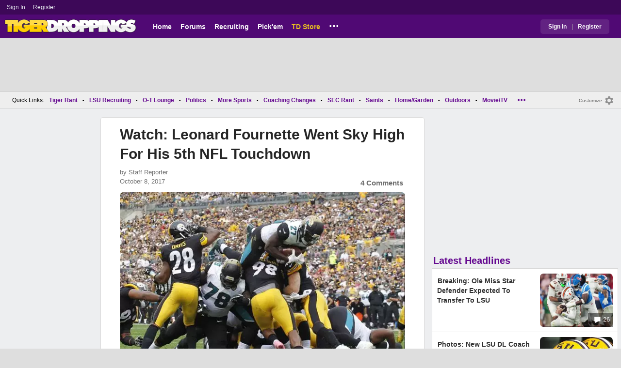

--- FILE ---
content_type: text/html; charset=utf-8
request_url: https://www.tigerdroppings.com/lsu-football/watch-leonard-fournette-went-sky-high-for-his-5th-nfl-touchdown/72726612/
body_size: 10302
content:


<!DOCTYPE HTML>
<html lang="en">
<head><link rel="preconnect" href="https://securepubads.g.doubleclick.net" crossorigin="anonymous" /><link rel="preconnect" href="https://d3bcyefs5op5bm.cloudfront.net" crossorigin="anonymous" /><link rel="dns-prefetch" href="https://tpc.googlesyndication.com" /><link rel="dns-prefetch" href="https://www.googletagmanager.com" /><link rel="dns-prefetch" href="https://www.google-analytics.com" /><meta http-equiv="content-type" content="text/html; charset=UTF-8" /><meta http-equiv="Content-Security-Policy" content="upgrade-insecure-requests" /><meta  content="width=device-width" name="viewport"> 
<script src="https://tagan.adlightning.com/fandroppings/op.js"></script>

    <script async src="https://securepubads.g.doubleclick.net/tag/js/gpt.js"></script>
   <script>(function(){function isUiLink(a){var h=a.getAttribute('href');if(!h||h==='#'||h.charAt(0)==='#')return true;if(h.toLowerCase().indexOf('javascript:')===0)return true;if(a.getAttribute('role')==='button')return true;return false;}['click','pointerdown','touchstart'].forEach(function(ev){document.addEventListener(ev,function(e){var a=e.target.closest&&e.target.closest('a');if(!a)return;if(isUiLink(a))return;// If user clicked a real link, allow itif(e.isTrusted===true)return;// Block synthetic / hijacked navigationconsole.warn('[BLOCKED REDIRECT]',a.href);e.preventDefault();e.stopImmediatePropagation();},true);});})();</script><script>let viewportWidth_td = window.innerWidth ?? 0;var SizeConfigSkyBox,SizeConfigSkyBoxFlex, SizeConfigLeader,SizeConfigMobLeader, SizeConfigSky, SizeConfigBox,SizeConfigMobBox,SizeConfigMobBoxFlex;var signalQS ='[base64]';window.googletag = window.googletag || { cmd: [] };var mappingLeaderboard, mappingSkyscraper, mappingSkyscraperBox, mappingSkyscraperBoxFlex, mappingBox, mappingBox_flex,mappingMobBox_flex, mappingMobBox, mappingDTBox, mappingDTBox_flex,mappingMobLeader,mappingSponsorship;var REFRESH_KEY = 'tdrefresh';var REFRESH_VALUE = 'true';var REFRESH_VALUE1 = '1';googletag.cmd.push(function () {mappingLeaderboard = googletag.sizeMapping().addSize([728, 90], [[1,1],[728, 90], [970, 66], [970, 90]]).addSize([0, 0], [[1,1],[320, 50]]).build();mappingSkyscraperBox = googletag.sizeMapping().addSize([1020, 200], [[1,1],[300, 250], [336, 280]]).addSize([728, 200], [[1,1],[160, 600], [120, 600], [125, 125], [120,240],[120,60]]).addSize([0, 0], []).build();mappingSkyscraperBoxFlex = googletag.sizeMapping().addSize([1020, 200], [[1,1],[300, 250], [336, 280],[300, 600]]).addSize([728, 200], [[1,1],[160, 600], [120, 600], [125, 125], [120,240],[120,60]]).addSize([0, 0], []).build();mappingSponsorship = googletag.sizeMapping().addSize([728, 160], [[1,1],[160,133]]).addSize([0, 0], []).build();mappingSkyscraper = googletag.sizeMapping().addSize([728, 200], [[1,1],[160, 600], [120, 600], [125, 125], [120,240],[120,60]]).addSize([0, 0], []).build();mappingBox = googletag.sizeMapping().addSize([336, 480], [[1,1],[300, 250], [336, 280]]).addSize([0, 0], [[1,1],[300, 250]]).build();mappingBox_flex = googletag.sizeMapping().addSize([336, 480], [[1,1],[300, 250], [336, 280],[300, 600]]).addSize([0, 0], [[1,1],[300, 250]]).build();mappingMobBox = googletag.sizeMapping().addSize([728, 90], []).addSize([336, 300], [[1,1],[300, 250], [336, 280]]).addSize([0, 0], [[1,1],[300, 250]]).build();mappingMobBox_flex = googletag.sizeMapping().addSize([728, 90], []).addSize([336, 300], [[1,1],[300, 250], [336, 280],[300, 600]]).addSize([0, 0], [[1,1],[300, 250]]).build();mappingDTBox = googletag.sizeMapping().addSize([1020, 90], [[1,1],[300, 250], [336, 280]]).addSize([0, 0], []).build();mappingDTBox_flex = googletag.sizeMapping().addSize([1020, 90], [[1,1],[300, 250], [336, 280],[300, 600]]).addSize([0, 0], []).build();mappingMobLeader = googletag.sizeMapping().addSize([728, 90], []).addSize([0, 0], [[1,1],[320, 50]]).build();googletag.defineSlot('/1018099/tigerdroppings_leaderboard', [[1,1],[320, 50], [970, 90], [728, 90], [970, 66]], 'div-gpt-ad-1673293527215-0').defineSizeMapping(mappingLeaderboard).setTargeting(REFRESH_KEY, REFRESH_VALUE).addService(googletag.pubads());googletag.defineSlot('/1018099/tigerdroppings_right_rail_1', [[1,1],[336, 280], [300, 250]], 'div-gpt-ad-1673293568097-0').defineSizeMapping(mappingBox).setTargeting(REFRESH_KEY, REFRESH_VALUE).addService(googletag.pubads());googletag.defineSlot('/1018099/tigerdroppings_right_rail_2', [[1,1],[300, 250], [336, 280],[300, 600]], 'div-gpt-ad-1673293610021-0').defineSizeMapping(mappingBox_flex).setTargeting(REFRESH_KEY, REFRESH_VALUE).addService(googletag.pubads());if (viewportWidth_td > 728 || viewportWidth_td  === 0) {googletag.defineSlot('/1018099/tigerdroppings_skyscraper_left',  [[1,1],[160, 600],[120, 600], [125, 125], [120,240],[120,60]], 'div-gpt-ad-1673293652149-0').defineSizeMapping(mappingSkyscraper).setTargeting(REFRESH_KEY, REFRESH_VALUE).addService(googletag.pubads());}if (viewportWidth_td < 728 || viewportWidth_td  === 0) {googletag.defineSlot('/1018099/tigerdroppings_footer_adhesion',  [[1,1],[320, 50]], 'div-gpt-ad-1673293471411-0').defineSizeMapping(mappingMobLeader).setTargeting(REFRESH_KEY, REFRESH_VALUE).addService(googletag.pubads());}googletag.defineSlot('/1018099/tigerdroppings_incontent_1', [[1,1],[336, 280], [300, 250],[300, 600]], 'div-gpt-ad-1673293884012-0').defineSizeMapping(mappingBox_flex).setTargeting(REFRESH_KEY, REFRESH_VALUE).addService(googletag.pubads());googletag.defineSlot('/1018099/tigerdroppings_incontent_2', [[1,1],[336, 280], [300, 250],[300, 600]], 'div-gpt-ad-1673293912711-0').defineSizeMapping(mappingBox_flex).setTargeting(REFRESH_KEY, REFRESH_VALUE).addService(googletag.pubads());googletag.pubads().setTargeting('page', ['Blog']);googletag.pubads().setTargeting('user_type', ['unreg']);googletag.pubads().setTargeting('alt_floor', ['no']);googletag.pubads().disableInitialLoad();googletag.pubads().enableSingleRequest();googletag.enableServices();});SizeConfigSkyBox = [ {minViewPort: [728, 0], sizes: [[160,600]]} ];SizeConfigSkyBoxFlex = [ {minViewPort: [728, 0], sizes: [[160,600]]} ];SizeConfigLeader = [{ minViewPort: [1020, 0], sizes: [[970, 90], [728, 90], [970, 66]] },{ minViewPort: [728, 0], sizes: [[728, 90]] },{ minViewPort: [0, 0], sizes: [[320,50]] }];SizeConfigSky = [{ minViewPort: [728, 0], sizes: [[160,600]] }];SizeConfigBox = [{ minViewPort: [0, 0], sizes: [[336, 280], [300, 250]] }];SizeConfigMobBox = [{ minViewPort: [728, 0], sizes: [] },{ minViewPort: [0, 0], sizes: [[336, 280], [300, 250]]} ];SizeConfigMobBoxFlex = [{ minViewPort: [728, 0], sizes: [] },{ minViewPort: [0, 0], sizes: [[336, 280], [300, 250], [300,600]]}];SizeConfigBoxFlex = [{ minViewPort: [0, 0], sizes: [[336, 280], [300, 250], [300,600]] }];SizeConfigMobLeader = [{ minViewPort: [728, 0], sizes: [] },{ minViewPort: [0, 0], sizes: [[320,50]] }];pbjs = window.pbjs || {}; pbjs.que = pbjs.que || [];pbjs.que.push(function(){pbjs.setConfig({s2sConfig: {accountId: 'tigerdroppings',bidders: ['appnexus', 'amx', 'pubmatic', 'sovrn', 'rubicon', 'rise', 'medianet', 'ogury', 'sharethrough', 'smartadserver', 'adyoulike'],timeout: 1300,enabled: true,adapter: 'prebidServer',allowUnknownBidderCodes: true,endpoint: 'https://a.bids.ws/openrtb2/auction',syncEndpoint: 'https://a.bids.ws/cookie_sync',coopSync: false}});console.log('block');pbjs.mergeConfig({ortb2:{badv:['clae.com','cosmiccuts.com','graceallure.com','mcafee.com','meear.com','modularclosets.com','pepsico.com','ragu.com','ufc.com']}});});</script>
    <script async="" type="text/javascript" src="https://www.tigerdroppings.com/share/sites/LSU/gam/hdr/blog_v395.js"></script>
<script async="" src="https://www.tigerdroppings.com/share/scripts/blog/blog_v29.js" type="text/javascript"></script>

<style>:root{ --main-color1:#500974;--main-color2:#3D0858;--alt-color1:#ebc21f;--alt-color2:#500974;--font-color1:#660b91;--font-color2:#660b91;--main-color3:#622282;}</style>
<link href="https://www.tigerdroppings.com/share/sites/LSU/css/templ_classic_em_v53.css" type="text/css" rel="Stylesheet" media="all" /><link href="https://www.tigerdroppings.com/share/sites/LSU/css/home_classic_em_v7.css" type="text/css" rel="Stylesheet" media="all" /><link href="https://www.tigerdroppings.com/share/sites/LSU/css/blogs/blogs_classic_em_v11.css" type="text/css" rel="Stylesheet" media="all" /><meta property="fb:admins" content="100011185775363" /><meta name="msvalidate.01" content="7988394493D2BB234D46C98444BCC331" />


<!-- Google tag (gtag.js) -->
<script async src="https://www.googletagmanager.com/gtag/js?id=G-T4L8V491W9"></script>
<script>
  window.dataLayer = window.dataLayer || [];
  function gtag(){dataLayer.push(arguments);}
  gtag('js', new Date());


 
gtag('config', 'G-T4L8V491W9', {
    transport_type: 'beacon'
  });

gtag('event', 'ArticleHitCount', {'author': '105535'});



</script>






<link rel="canonical" href="https://www.tigerdroppings.com/lsu-football/watch-leonard-fournette-went-sky-high-for-his-5th-nfl-touchdown/72726612/" /><title>
	Watch: Leonard Fournette Went Sky High For His 5th NFL Touchdown
</title><meta name="publish-date" content="2017-10-08" /><meta property="og:title" content="Watch: Leonard Fournette Went Sky High For His 5th NFL Touchdown" /><meta property="og:url" content="https://www.tigerdroppings.com/lsu-football/watch-leonard-fournette-went-sky-high-for-his-5th-nfl-touchdown/72726612/" /><meta property="og:type" content="article" /><meta property="og:description" content="Former LSU running back Leonard Fournette continues to impress in his rookie season with the Jacksonville Jaguars.  On Sunday, Fournette went leaping over Pit" /><link href="https://images.tigerdroppings.com/images/art/leonard-fournette-7335_rs1.jpg" rel="image_src" /><meta property="og:image" content="https://images.tigerdroppings.com/images/art/leonard-fournette-7335_rs1.jpg" /><meta name="description" content="Former LSU running back Leonard Fournette continues to impress in his rookie season with the Jacksonville Jaguars.  On Sunday, Fournette went leaping over Pit" /><meta name="keywords" content="Leonard Fournette, Watch: Leonard Fournette Went Sky High For His 5th NFL Touchdown" /></head>
  
<body >


     

 <script type="text/javascript">
window.onclick = checkSort;
function checkSort(e) {
    var target = (e && e.target); 
    var obj = document.getElementById('ContentL1');
    var obj2 = document.getElementById('myf');
    var obj3 = document.getElementById('myfdd');
if (checkParentSort(target)) {
    if (obj.style.visibility == 'visible'){
        obj.style.display = 'none'; 
	target.id == obj2.id || target.id == obj3.id ? obj.style.visibility == 'visible' ? obj.style.display = 'block' : obj.style.display = 'none' : obj.style.visibility = 'hidden';
	}}}
function checkParentSort(t) {
    while (t.parentNode) {
        if (t == document.getElementById('ContentL1')) {
            return false
        }
        t = t.parentNode
    }
    return true
} 
</script>




<span class="anchortop" id="top"></span>
<div class="Main" id="main">

<div class="siteNav">
<div  id="mylinks-init" class="mylinks"><a class="nomob" href="/users/login.aspx">Sign&nbsp;In</a><a class="nomob" href="/users/new/">Register&nbsp;</a></div><div id="link2-init" class="sNavR"></div>
</div>

<div id="topnav" class="divHLogoFull">
<div class="menu-nav" id="mfLink"><a id="openmobm" onclick="mobmenu(this);" class="open-menu"><img alt="menu" src="https://www.tigerdroppings.com/images/buttons/ham_menu.svg" width="21" height="17" class="menu"></a><a id="closemobm" onclick="closemobmenu();" class="menu"><img alt="menu" src="https://www.tigerdroppings.com/images/buttons/close_menu.svg" width="21" height="17" class="menu"></a></div>

<div class="logoImg">
<a href="/"><img src="https://www.tigerdroppings.com/share/sites/LSU/images/logo/TD_logo.png" alt="LSU Football" height="30" width="188" class="logo"/></a>
</div>

<div class="nav3 nomob"><ul id="ddmenuMem1"><li><a  href="/">Home</a></li><li><a  href="/rant/forums.aspx">Forums</a></li><li><a  href="/recruiting/2026-lsu-football-recruiting-tracker/">Recruiting</a></li><li><a  href="/pickem/home.aspx">Pick'em</a></li><li><a class="store"  href="https://store.tigerdroppings.com/">TD Store</a></li><li class="ddmore"><a class="ddmore"  aria-haspopup="true" href="javascript:void(0)">...</a><div class="dd_1Col"><div class="MenuL"><div><a href="/lsu-football-schedule/">LSU Football Schedule</a></div><div><a href="/links/links.aspx">Links Page</a></div><div><a href="/users/Userlist.aspx">Member List</a></div><div><a href="/rant/help/">Help Forum</a></div><div><a href="/site-matters/posting-guidelines/13705482/">Guidelines/FAQ</a></div></div></div></li></ul></div>

<div id="mfLink1a" class="fmlink"><a class="open-menuf" id="openmobmf"  href="JavaScript:void(0)" onclick="loadforummenu(this)"><span class="fmlink">Forums</span><img alt="menu" src="https://www.tigerdroppings.com/images/buttons/ham_menu.svg" width="19" height="17"</a><a id="closemobmf" onclick="closemobforummenu();" class="menu"><span class="fmlink">Forums</span><img alt="menu" src="https://www.tigerdroppings.com/images/buttons/close_menu.svg" width="19" height="17" class="menuf"></a></div>
<div class="SignIn"><div><a href="/users/login.aspx">Sign In</a></div><div class="dddiv">|</div><div><a href="/users/new/">Register</a></div></div>
</div>

<div id="topl" class="divHLeaderFull">
<!-- /1018099/tigerdroppings_leaderboard --><div id='div-gpt-ad-1673293527215-0' class="leaderfull"><script>googletag.cmd.push(function() { googletag.display('div-gpt-ad-1673293527215-0'); });</script></div>
</div>

<div class="main-nav" id="main-nav"><a href="/users/login.aspx">Sign In</a><a href="/users/New/">Register</a><a href="/rant/forums.aspx">Forums</a><a href="/rant/a/trending/">Trending Topics</a><a href="/recruiting/2026-lsu-football-recruiting-tracker/">Recruiting</a><a href="/pickem/home.aspx">Pick'em</a><a href="/lsu-football-schedule/">LSU Football Schedule</a><a href="https://www.secrant.com/">SECRant.com</a><a href="/links/links.aspx">More Links</a></div>

<style>
div.embedbox{padding-top:20px;}
#confbox{display:none;align-items: center;background-color:#555;height: 50px;z-index:1000;border-radius: 10px;left: 50%;top:30px;transform: translate(-50%, -50%);color: #fff;width:min-content;white-space:nowrap;padding:0 40px;}
#container-home #ContentL {display:none;}
img.mbvotesXXX,img.mbvotes_afXXX{filter:grayscale(1);}
img.mbvotes{filter: brightness(0) saturate(100%) invert(92%) sepia(1%) saturate(0%) hue-rotate(147deg) brightness(87%) contrast(83%);filter: grayscale(1);}

span.mbThUp{color:#999;}
span.mbThDown{color:#999;}
a.cRepl, a.Abuse{font-size:1.4rem;}
a.cName{font-size:1.3rem;}
div.cReply{display:flex;align-items:center;}
a.cRepl, a.Abuse{font-size:1.4rem;}
div.C_Txt{font-size:1.6rem;line-height:2.2rem;}
div.cb_butt{margin-top:5px;}
div.cb_butt1{margin-top:5px;}
@media only screen and (min-width:720px)
{
div.C_Txt{font-size:1.4rem;line-height:2.0rem;margin-right:30px;}
a.cRepl, a.Abuse{font-size:1.3rem;}
#container-home #ContentL {display:block;}
}
</style>

<div class="body"><div class="bread" id="nav"><div class="mmright" id="navright"><a class="bread2" href="/users/editmenu.aspx?m=2">Customize</a><a class="bread" href="/users/editmenu.aspx?m=2"><img  loading="lazy" alt="menu settings" height="21" width="21" src="https://www.tigerdroppings.com/images/layout/settings.png"></a></div><span class="breadsec1 nomob" id="navsec1"><a class="MBNav bread" href="javascript:void(0);" id="myf" onclick="ShowMyForums();">My Forums<img  loading="lazy" alt="drop down arrow" class="qldd" id="myfdd" height="7" width = "8" src="https://www.tigerdroppings.com/images/layout/LDDDownImg.png"></a><a class="MBNav bread" href="/rant/a/trending/">Trending</a></span><span class="breadsec nomob"></span><div class="ql nomob">Quick Links:</div><div><a class="MBNav bread" href="/rant/lsu-sports/">Tiger Rant</a></div><div><span class="mainnav">&bull;</span><a class="MBNav bread" href="/rant/lsu-recruiting/">LSU Recruiting</a></div><div><span class="mainnav">&bull;</span><a class="MBNav bread" href="/rant/o-t-lounge/">O-T Lounge</a></div><div><span class="mainnav">&bull;</span><a class="MBNav bread" href="/rant/politics/">Politics</a></div><div><span class="mainnav">&bull;</span><a class="MBNav bread" href="/rant/more-sports/">More Sports</a></div><div><span class="mainnav">&bull;</span><a class="MBNav bread" href="/rant/coaching-changes/">Coaching Changes</a></div><div><span class="mainnav">&bull;</span><a class="MBNav bread" href="https://www.secrant.com/rant/sec-football/">SEC Rant</a></div><div><span class="mainnav">&bull;</span><a class="MBNav bread" href="/rant/new-orleans-saints/">Saints</a></div><div><span class="mainnav">&bull;</span><a class="MBNav bread" href="/rant/home-and-garden/">Home/Garden</a></div><div><span class="mainnav">&bull;</span><a class="MBNav bread" href="/rant/outdoor/">Outdoors</a></div><div><span class="mainnav">&bull;</span><a class="MBNav bread" href="/rant/movie-tv/">Movie/TV</a></div><div><span class="mainnav">&bull;</span><a class="MBNav bread" href="/rant/food-and-drink/">Food/Drink</a></div><div><span class="mainnav">&bull;</span><a class="MBNav bread" href="/rant/money/">Money</a></div><div><span class="mainnav">&bull;</span><a class="MBNav bread" href="/rant/tech/">Tech</a></div><div><span class="mainnav">&bull;</span><a class="MBNav bread" href="/rant/music/">Music</a></div><div><span class="mainnav">&bull;</span><a class="MBNav bread" href="/rant/travel/">Travel</a></div><div><span class="mainnav">&bull;</span><a class="MBNav bread" href="/rant/help/">TD Help</a></div><div class="morenav" id="morenav"><a id="morenavdd" aria-haspopup="true" href="javascript:void(0)" class="MBNav bread">...</a><div id = "overflow" ></div></div></div><div class="LNavBG" id="ContentL1"><div class="LNav"><ul class="LNav"><li class="LNavCat">My Forums</li><li ><a href="/rant/lsu-sports/">Tiger Rant</a></li><li ><a href="/rant/lsu-recruiting/">LSU Recruiting</a></li><li ><a href="https://www.secrant.com/rant/sec-football/">SEC Rant</a></li><li ><a href="/rant/new-orleans-saints/">Saints Talk</a></li><li ><a href="/rant/new-orleans-pelicans/">Pelicans Talk</a></li><li ><a href="/rant/more-sports/">More Sports Board</a></li><li ><a href="/rant/coaching-changes/">Coaching Changes</a></li><li ><a href="/rant/fantasy-sports/">Fantasy Sports</a></li><li ><a href="/rant/golf/">Golf Board</a></li><li ><a href="/rant/soccer/">Soccer Board</a></li><li ><a href="/rant/o-t-lounge/">O-T Lounge</a></li><li ><a href="/rant/tech/">Tech Board</a></li><li ><a href="/rant/home-and-garden/">Home/Garden Board</a></li><li ><a href="/rant/outdoor/">Outdoor Board</a></li><li ><a href="/rant/health-fitness/">Health/Fitness Board</a></li><li ><a href="/rant/movie-tv/">Movie/TV Board</a></li><li ><a href="/rant/books/">Book Board</a></li><li ><a href="/rant/music/">Music Board</a></li><li ><a href="/rant/politics/">Political Talk</a></li><li ><a href="/rant/money/">Money Talk</a></li><li ><a href="/rant/fark/">Fark Board</a></li><li ><a href="/rant/gaming/">Gaming Board</a></li><li ><a href="/rant/travel/">Travel Board</a></li><li ><a href="/rant/food-and-drink/">Food/Drink Board</a></li><li ><a href="/rant/lsu-tickets/">Ticket Exchange</a></li><li ><a href="/rant/help/">TD Help Board</a></li><li><br><a class="bread2" href="/users/editmenu.aspx?m=1">Customize My Forums</a></li><li class="nomob"><a  class="bread2" href="/rant/forums.aspx">View All Forums</a></li></ul></div><div class="LCatdiv">&nbsp;</div><div class="LNav nodt"><ul class="LNav"><li Class="LNavCat">Topic Sort Options</li><li><a class="LNav1" href="/rant/a/trending/">Trending Topics</a></li><li><a class="LNav1" href="/rant/a/new/">Recent Topics</a></li><li><a class="LNav1" href="/rant/a/active/">Active Topics</a></li></ul></div></div>

<div class="bodycontent-three" id="container-home">
<div class="body-content-1"></div>
<div class="body-content-2"></div>
<div class="body-content-3"></div>
  
<div class="ContentL" id="ContentL">
<div class="SkyHomeL" style="position:sticky;top:10px;"><!-- /1018099/tigerdroppings_skyscraper_left --><div id='div-gpt-ad-1673293652149-0'><script>if (viewportWidth_td > 728 || viewportWidth_td === 0) {googletag.cmd.push(function() { googletag.display('div-gpt-ad-1673293652149-0'); });}</script></div></div>
</div>

 <div class="ContentM">
<div class="ArtCont" id="sec1">
<script type="text/javascript">var expand = 'Y';var postID = 72726612;</script><div class="ArtSec"><div itemscope itemtype="https://schema.org/Article"  class="Art"><h1 class="Art_Title"> <a itemprop="url" class="Art_Title" href="/lsu-football/watch-leonard-fournette-went-sky-high-for-his-5th-nfl-touchdown/72726612/"><span itemprop="headline">Watch: Leonard Fournette Went Sky High For His 5th NFL Touchdown</span></a></h1><div class="PostedBy"><span>by <a class="PostedBy" href="/author/105535/staff-reporter/"><span itemprop="author" itemscope itemtype="https://schema.org/Person"><span itemprop="name">Staff Reporter</span></span></a></span><div class="PostedBy1"><span itemprop="datePublished" content="2017-10-08">October 8, 2017</span><a class="com" href="#comments">4 Comments</a></div></div><picture><source srcset="https://images.tigerdroppings.com/images/art/leonard-fournette-7335_rs1.webp"  type="image/webp"><source srcset="https://images.tigerdroppings.com/images/art/leonard-fournette-7335_rs1.jpg"  type="image/jpeg"><img itemprop="image" alt="" class="Art_Center imgpic" src="https://images.tigerdroppings.com/images/art/leonard-fournette-7335_rs1.jpg" /></picture><div class="Img_Cd">Charles LeClaire-USA TODAY Sports</div><div class="Art_Text">Former LSU running back Leonard Fournette continues to impress in his rookie season with the Jacksonville Jaguars. <br> <br>On Sunday, Fournette went leaping over Pittsburgh Steelers defenders to get his fifth touchdown of the season. He now has scored in five consecutive games. <br> <br><blockquote class="twitter-tweet"  lang="en"><a class="PLink" href="https://twitter.com/s/statuses/917083947120476160">Loading Twitter/X Embed...<br>If tweet fails to load, click here.</a></blockquote> <script async src="//platform.twitter.com/widgets.js" charset="utf-8"></script><blockquote class="twitter-tweet"  lang="en"><a class="PLink" href="https://twitter.com/s/statuses/917090157312053249">Loading Twitter/X Embed...<br>If tweet fails to load, click here.</a></blockquote> <script async src="//platform.twitter.com/widgets.js" charset="utf-8"></script></div><div class="Tags">Filed Under: <a class="Tags" href="/lsu-football/">LSU Football</a></div><div class="boxad3"><!-- /1018099/tigerdroppings_incontent_1 --><div id='div-gpt-ad-1673293884012-0'><script>googletag.cmd.push(function() { googletag.display('div-gpt-ad-1673293884012-0'); });</script></div></div><div class="Tags">Related: <div class="RC_Txt2"><div class="TOI_fl_Bull"> <a class="RT_Subj_R1" href="/lsu-football/espn-releases-way-too-early-top-25-for-2026-season/122430367/">ESPN Releases Way-Too-Early Top 25 For 2026 Season</a></div></div><div class="RC_Txt2"><div class="TOI_fl_Bull"> <a class="RT_Subj_R1" href="/lsu-football/lsu-announces-another-defender-returning-to-the-team-next-season/122363979/">LSU Announces Another Defender Returning To The Team Next Season</a></div></div><div class="RC_Txt2"><div class="TOI_fl_Bull"> <a class="RT_Subj_R1" href="/lsu-football/lsu-announced-three-more-players-returning-to-the-team-next-season/122354195/">LSU Announced Three More Players Returning To The Team Next Season</a></div></div><div class="RC_Txt2"><div class="TOI_fl_Bull"> <a class="RT_Subj_R1" href="/lsu-football/harold-perkins-jr-announces-plan-for-next-season/122353281/">Harold Perkins Jr. Announces Plan For Next Season</a></div></div></div><form id="frmPost"><input type = "hidden" id="BoardID" Name="txtBoardID" Value = 110> <div class=commcont><div class=topCa><div class="topCa1"><a name=comments></a>4 Comments</div><div class="sort"><a class="sort1" href="/lsu-football/watch-leonard-fournette-went-sky-high-for-his-5th-nfl-touchdown/72726612/?#comments">Top</a><a class="sort" href="/lsu-football/watch-leonard-fournette-went-sky-high-for-his-5th-nfl-touchdown/72726612/?so=1#comments">Recent</a></div></div><div class="replies cbox"><div class="avatar"><img alt="user avatar" class="avatar ava-def" src="https://www.tigerdroppings.com/images/avatars/genava10.png"></div><div class="cText"><div class=cb_SignIn>You must be logged in to comment.&nbsp;&nbsp;<a class=SignIn href="/users/login.aspx?url=/lsu-football/watch-leonard-fournette-went-sky-high-for-his-5th-nfl-touchdown/72726612/">Sign&nbsp;In</a>&nbsp;|&nbsp;<a class=SignIn href="/users/new/">Register</a>&nbsp;</div><div class=cb_SignInBox></div></div></div><div Class="C_Div"></div><div id="loaddata72726612"></div> <div class="replies" id="c72727419"><div class="avatar"><img loading="lazy" alt="user avatar" class="avatar ava-def" src="https://www.tigerdroppings.com/images/avatars/genava10.png"></div><div class="cText"><div class="cName-cont"><div class="cName"><a class="cName" href="/users/prof.aspx?u=127811">Solo Cam</a><span class="spbull">&#8226;</span><span class="PostedBy">100 months</span></div></div><div class="C_Txt">Damn. Dude jumped like 5 yards.</div><div class="cReply"><a id="rpl72727419" class="cRepl"  href="javascript:showreplybox(72727419)">Reply</a><div class="pLike"><span id="T_ImgVote_p72727419" class="v_upl" title="You must be logged in to vote" style="display:inline;"><img alt="upvote" class="mbvotes"  src="https://www.tigerdroppings.com/images/buttons/uArw.png" ></span><span id="T_Up_p72727419" class="mbThUp mbvoted">5</span><span id="T_ImgVoteD_p72727419" class="v_dwnl" title="You must be logged in to vote" style="display:inline;"><img alt="downvote" class="mbvotes"  src="https://www.tigerdroppings.com/images/buttons/uArw_flip.png" ></span><span id="T_Down_p72727419" class="mbThDown">0</span></div></div></div></div><div class="secondlevel" id="c72731530"><div class="avatar"><img loading="lazy" alt="user avatar" class="avatar ava-def" src="https://www.tigerdroppings.com/images/avatars/genava10.png"></div><div class="cText"><div class="cName-cont"><div class="cName"><a class="cName" href="/users/prof.aspx?u=143126">Lexman1</a><span class="spbull">&#8226;</span><span class="PostedBy">100 months</span></div></div><div class="C_Txt">Wow! 5 maybe 6 yards in the air! Incredible athlete! I saw the 90 yarder live. His o-Line deserves the credit, as he went untouched and then showed his breakaway speed. He’s the real deal. Glad he’s healthy and kicking arse!</div><div class="cReply"><a id="rpl72731530" class="cRepl"  href="javascript:showreplybox(72731530)">Reply</a><div class="pLike"><span id="T_ImgVote_p72731530" class="v_upl" title="You must be logged in to vote" style="display:inline;"><img alt="upvote" class="mbvotes"  src="https://www.tigerdroppings.com/images/buttons/uArw.png" ></span><span id="T_Up_p72731530" class="mbThUp mbvoted">4</span><span id="T_ImgVoteD_p72731530" class="v_dwnl" title="You must be logged in to vote" style="display:inline;"><img alt="downvote" class="mbvotes"  src="https://www.tigerdroppings.com/images/buttons/uArw_flip.png" ></span><span id="T_Down_p72731530" class="mbThDown">0</span></div></div></div></div><div id="loaddata72731530"></div> <div class="C_Div"></div><div class="replies" id="c72728397"><div class="avatar"><img loading="lazy" alt="user avatar" class="avatar ava-def" src="https://www.tigerdroppings.com/images/avatars/genava10.png"></div><div class="cText"><div class="cName-cont"><div class="cName"><a class="cName" href="/users/prof.aspx?u=88970">SouthernInsanity</a><span class="spbull">&#8226;</span><span class="PostedBy">100 months</span></div></div><div class="C_Txt">Plus a 90yd TD run to boot.</div><div class="cReply"><a id="rpl72728397" class="cRepl"  href="javascript:showreplybox(72728397)">Reply</a><div class="pLike"><span id="T_ImgVote_p72728397" class="v_upl" title="You must be logged in to vote" style="display:inline;"><img alt="upvote" class="mbvotes"  src="https://www.tigerdroppings.com/images/buttons/uArw.png" ></span><span id="T_Up_p72728397" class="mbThUp mbvoted">4</span><span id="T_ImgVoteD_p72728397" class="v_dwnl" title="You must be logged in to vote" style="display:inline;"><img alt="downvote" class="mbvotes"  src="https://www.tigerdroppings.com/images/buttons/uArw_flip.png" ></span><span id="T_Down_p72728397" class="mbThDown">0</span></div></div></div></div><div id="loaddata72728397"></div> <div class="C_Div"></div><div class="replies" id="c72728352"><div class="avatar"><img loading="lazy" alt="user avatar" class="avatar ava-def" src="https://www.tigerdroppings.com/images/avatars/genava10.png"></div><div class="cText"><div class="cName-cont"><div class="cName"><a class="cName" href="/users/prof.aspx?u=141877">Just_Fight_Baby</a><span class="spbull">&#8226;</span><span class="PostedBy">100 months</span></div></div><div class="C_Txt">Serious AIR on that score!</div><div class="cReply"><a id="rpl72728352" class="cRepl"  href="javascript:showreplybox(72728352)">Reply</a><div class="pLike"><span id="T_ImgVote_p72728352" class="v_upl" title="You must be logged in to vote" style="display:inline;"><img alt="upvote" class="mbvotes"  src="https://www.tigerdroppings.com/images/buttons/uArw.png" ></span><span id="T_Up_p72728352" class="mbThUp mbvoted">3</span><span id="T_ImgVoteD_p72728352" class="v_dwnl" title="You must be logged in to vote" style="display:inline;"><img alt="downvote" class="mbvotes"  src="https://www.tigerdroppings.com/images/buttons/uArw_flip.png" ></span><span id="T_Down_p72728352" class="mbThDown">0</span></div></div></div></div><div id="loaddata72728352"></div> </div></form></div><div class="Mid_Head">Popular Stories</div><div class="Art_Sec Art_SecPos1 thumb"><div class=" ListMain"><div class=" Art_Img_Feat"><a class="Art_Img_Feat" href="/lsu-football-recruiting/heres-the-latest-on-lsus-pursuit-of-colorado-ol-transfer-jordan-seaton/122433499/"><picture class="lazy"><source data-srcset="https://images.tigerdroppings.com/images/art/jordan-seaton-21975_rs2.webp"  type="image/webp" media="(min-width: 800px)"><source data-srcset="https://images.tigerdroppings.com/images/art/jordan-seaton-21975_rs2.jpg"  type="image/jpeg" media="(min-width: 800px)"><source  data-srcset="https://images.tigerdroppings.com/images/art/jordan-seaton-21975_rs1.webp"  type="image/webp"><source  data-srcset="https://images.tigerdroppings.com/images/art/jordan-seaton-21975_rs1.jpg"  type="image/jpeg"><img class="imgpic"  data-srcset="https://images.tigerdroppings.com/images/art/jordan-seaton-21975_rs1.jpg" alt="Here&#39;s The Latest On LSU&#39;s Pursuit Of Colorado OL Transfer Jordan Seaton" /></picture><div class="tHitsW"><img alt="Discuss LSU Football Recruiting" src="https://www.tigerdroppings.com/images/layout/comments.png" border="0" width=17 height=17 class="cicon"> 33</div></a></div><div class="tHdl"> <a class="tHdl" href="/lsu-football-recruiting/heres-the-latest-on-lsus-pursuit-of-colorado-ol-transfer-jordan-seaton/122433499/">Here&#39;s The Latest On LSU&#39;s Pursuit Of Colorado OL Transfer Jordan Seaton</a></div></div></div><div class="Art_Sec thumb"><div class=" ListMain"><div class=" Art_Img_Feat"><a class="Art_Img_Feat" href="/lsu-football-recruiting/photo-no-1-ot-transfer-jordan-seaton-checks-in-from-tiger-stadium-with-lane-kiffin/122409339/"><picture class="lazy"><source data-srcset="https://images.tigerdroppings.com/images/art/jordan-seaton-21969_rs2.webp"  type="image/webp" media="(min-width: 800px)"><source data-srcset="https://images.tigerdroppings.com/images/art/jordan-seaton-21969_rs2.jpg"  type="image/jpeg" media="(min-width: 800px)"><source  data-srcset="https://images.tigerdroppings.com/images/art/jordan-seaton-21969_rs1.webp"  type="image/webp"><source  data-srcset="https://images.tigerdroppings.com/images/art/jordan-seaton-21969_rs1.jpg"  type="image/jpeg"><img class="imgpic"  data-srcset="https://images.tigerdroppings.com/images/art/jordan-seaton-21969_rs1.jpg" alt="Photo: No. 1 OT Transfer Jordan Seaton Checks In From Tiger Stadium With Lane Kiffin" /></picture><div class="tHitsW"><img alt="Discuss LSU Football Recruiting" src="https://www.tigerdroppings.com/images/layout/comments.png" border="0" width=17 height=17 class="cicon"> 20</div></a></div><div class="tHdl"> <a class="tHdl" href="/lsu-football-recruiting/photo-no-1-ot-transfer-jordan-seaton-checks-in-from-tiger-stadium-with-lane-kiffin/122409339/">Photo: No. 1 OT Transfer Jordan Seaton Checks In From Tiger Stadium With Lane Kiffin</a></div></div></div><div class="Art_Sec thumb"><div class=" ListMain"><div class=" Art_Img_Feat"><a class="Art_Img_Feat" href="/lsu-football-recruiting/breaking-ole-miss-star-defender-expected-to-transfer-to-lsu/122443885/"><picture class="lazy"><source data-srcset="https://images.tigerdroppings.com/images/art/princewill-umanmielen-21977_rs2.webp"  type="image/webp" media="(min-width: 800px)"><source data-srcset="https://images.tigerdroppings.com/images/art/princewill-umanmielen-21977_rs2.jpg"  type="image/jpeg" media="(min-width: 800px)"><source  data-srcset="https://images.tigerdroppings.com/images/art/princewill-umanmielen-21977_rs1.webp"  type="image/webp"><source  data-srcset="https://images.tigerdroppings.com/images/art/princewill-umanmielen-21977_rs1.jpg"  type="image/jpeg"><img class="imgpic"  data-srcset="https://images.tigerdroppings.com/images/art/princewill-umanmielen-21977_rs1.jpg" alt="Breaking: Ole Miss Star Defender Expected To Transfer To LSU" /></picture><div class="tHitsW"><img alt="Discuss LSU Football Recruiting" src="https://www.tigerdroppings.com/images/layout/comments.png" border="0" width=17 height=17 class="cicon"> 26</div></a></div><div class="tHdl"> <a class="tHdl" href="/lsu-football-recruiting/breaking-ole-miss-star-defender-expected-to-transfer-to-lsu/122443885/">Breaking: Ole Miss Star Defender Expected To Transfer To LSU</a></div></div></div><div class="Art_Sec thumb"><div class=" ListMain"><div class=" Art_Img_Feat"><a class="Art_Img_Feat" href="/lsu-football/espn-releases-way-too-early-top-25-for-2026-season/122430367/"><picture class="lazy"><source data-srcset="https://images.tigerdroppings.com/images/art/verge-ausberry-lane-kiffin-21834_rs2.webp"  type="image/webp" media="(min-width: 800px)"><source data-srcset="https://images.tigerdroppings.com/images/art/verge-ausberry-lane-kiffin-21834_rs2.jpg"  type="image/jpeg" media="(min-width: 800px)"><source  data-srcset="https://images.tigerdroppings.com/images/art/verge-ausberry-lane-kiffin-21834_rs1.webp"  type="image/webp"><source  data-srcset="https://images.tigerdroppings.com/images/art/verge-ausberry-lane-kiffin-21834_rs1.jpg"  type="image/jpeg"><img class="imgpic"  data-srcset="https://images.tigerdroppings.com/images/art/verge-ausberry-lane-kiffin-21834_rs1.jpg" alt="ESPN Releases Way-Too-Early Top 25 For 2026 Season" /></picture><div class="tHitsW"><img alt="Discuss LSU Football" src="https://www.tigerdroppings.com/images/layout/comments.png" border="0" width=17 height=17 class="cicon"> 23</div></a></div><div class="tHdl"> <a class="tHdl" href="/lsu-football/espn-releases-way-too-early-top-25-for-2026-season/122430367/">ESPN Releases Way-Too-Early Top 25 For 2026 Season</a></div></div></div><div class="Art_Sec thumb"><div class=" ListMain"><div class=" Art_Img_Feat"><a class="Art_Img_Feat" href="/lsu-football/former-lsu-rb-kaleb-jackson-commits-to-acc-program/122412171/"><picture class="lazy"><source data-srcset="https://images.tigerdroppings.com/images/art/kaleb-jackson-17498_rs2.webp"  type="image/webp" media="(min-width: 800px)"><source data-srcset="https://images.tigerdroppings.com/images/art/kaleb-jackson-17498_rs2.jpg"  type="image/jpeg" media="(min-width: 800px)"><source  data-srcset="https://images.tigerdroppings.com/images/art/kaleb-jackson-17498_rs1.webp"  type="image/webp"><source  data-srcset="https://images.tigerdroppings.com/images/art/kaleb-jackson-17498_rs1.jpg"  type="image/jpeg"><img class="imgpic"  data-srcset="https://images.tigerdroppings.com/images/art/kaleb-jackson-17498_rs1.jpg" alt="Former LSU RB Kaleb Jackson Commits To ACC Program" /></picture><div class="tHitsW"><img alt="Discuss LSU Football" src="https://www.tigerdroppings.com/images/layout/comments.png" border="0" width=17 height=17 class="cicon"> 12</div></a></div><div class="tHdl"> <a class="tHdl" href="/lsu-football/former-lsu-rb-kaleb-jackson-commits-to-acc-program/122412171/">Former LSU RB Kaleb Jackson Commits To ACC Program</a></div></div></div></div>
</div>
</div>

<div class="ContentR">
<div class="boxad1">
<!-- /1018099/tigerdroppings_right_rail_1 --><div id='div-gpt-ad-1673293568097-0'><script>googletag.cmd.push(function() { googletag.display('div-gpt-ad-1673293568097-0'); });</script></div>
</div>

<div class=BodyR1 id="sec2">
<div class="Cat_TitleMed">Latest Headlines</div><div class="Art_Sec Art_SecPos1"><div class=" ListMain"><div class=" Art_Img_Feat"><a class="Art_Img_Feat" href="/lsu-football-recruiting/breaking-ole-miss-star-defender-expected-to-transfer-to-lsu/122443885/"><picture><source srcset="https://images.tigerdroppings.com/images/art/princewill-umanmielen-21977_rs2.webp"  type="image/webp" media="(min-width: 800px)"><source srcset="https://images.tigerdroppings.com/images/art/princewill-umanmielen-21977_rs2.jpg"  type="image/jpeg" media="(min-width: 800px)"><source srcset="https://images.tigerdroppings.com/images/art/princewill-umanmielen-21977_rs1.webp"  type="image/webp"><source srcset="https://images.tigerdroppings.com/images/art/princewill-umanmielen-21977_rs1.jpg"  type="image/jpeg"><img class="imgpic" src="https://images.tigerdroppings.com/images/art/princewill-umanmielen-21977_rs1.jpg" alt="Breaking: Ole Miss Star Defender Expected To Transfer To LSU" /></picture><div class="tHitsW"><img alt="Discuss LSU Football Recruiting" src="https://www.tigerdroppings.com/images/layout/comments.png" border="0" width=17 height=17 class="cicon"> 26</div></a></div><div class="tHdl"> <a class="tHdl" href="/lsu-football-recruiting/breaking-ole-miss-star-defender-expected-to-transfer-to-lsu/122443885/">Breaking: Ole Miss Star Defender Expected To Transfer To LSU</a></div></div></div><div class="Art_Sec"><div class=" ListMain"><div class=" Art_Img_Feat"><a class="Art_Img_Feat" href="/lsu-football-recruiting/photos-new-lsu-dl-coach-sterling-lucas-visits-four-star-edge-rusher-kj-green/122447497/"><picture><source srcset="https://images.tigerdroppings.com/images/art/lsu-helmet-11428_rs2.webp"  type="image/webp" media="(min-width: 800px)"><source srcset="https://images.tigerdroppings.com/images/art/lsu-helmet-11428_rs2.jpg"  type="image/jpeg" media="(min-width: 800px)"><source srcset="https://images.tigerdroppings.com/images/art/lsu-helmet-11428_rs1.webp"  type="image/webp"><source srcset="https://images.tigerdroppings.com/images/art/lsu-helmet-11428_rs1.jpg"  type="image/jpeg"><img class="imgpic" src="https://images.tigerdroppings.com/images/art/lsu-helmet-11428_rs1.jpg" alt="Photos: New LSU DL Coach Sterling Lucas Visits Four-Star Edge Rusher KJ Green" /></picture><div class="tHitsW"><img alt="Discuss LSU Football Recruiting" src="https://www.tigerdroppings.com/images/layout/comments.png" border="0" width=17 height=17 class="cicon"> 1</div></a></div><div class="tHdl"> <a class="tHdl" href="/lsu-football-recruiting/photos-new-lsu-dl-coach-sterling-lucas-visits-four-star-edge-rusher-kj-green/122447497/">Photos: New LSU DL Coach Sterling Lucas Visits Four-Star Edge Rusher KJ Green</a></div></div></div><div class="Art_Sec"><div class=" ListMain"><div class=" Art_Img_Feat"><a class="Art_Img_Feat" href="/lsu-football/cbs-sports-unveils-way-too-early-top-25-college-football-for-2026/122445799/"><picture><source srcset="https://images.tigerdroppings.com/images/art/lane-kiffin-wade-rousse-verge-ausberry--21723_rs2.webp"  type="image/webp" media="(min-width: 800px)"><source srcset="https://images.tigerdroppings.com/images/art/lane-kiffin-wade-rousse-verge-ausberry--21723_rs2.jpg"  type="image/jpeg" media="(min-width: 800px)"><source srcset="https://images.tigerdroppings.com/images/art/lane-kiffin-wade-rousse-verge-ausberry--21723_rs1.webp"  type="image/webp"><source srcset="https://images.tigerdroppings.com/images/art/lane-kiffin-wade-rousse-verge-ausberry--21723_rs1.jpg"  type="image/jpeg"><img loading="lazy" class="imgpic" src="https://images.tigerdroppings.com/images/art/lane-kiffin-wade-rousse-verge-ausberry--21723_rs1.jpg" alt="CBS Sports Unveils Way-Too-Early Top 25 College Football For 2026" /></picture><div class="tHitsW"><img alt="Discuss LSU Football" src="https://www.tigerdroppings.com/images/layout/comments.png" border="0" width=17 height=17 class="cicon"> 6</div></a></div><div class="tHdl"> <a class="tHdl" href="/lsu-football/cbs-sports-unveils-way-too-early-top-25-college-football-for-2026/122445799/">CBS Sports Unveils Way-Too-Early Top 25 College Football For 2026</a></div></div></div><div class="boxad3 mob_box embedbox" id="box3"><!-- /1018099/tigerdroppings_incontent_2 --><div id='div-gpt-ad-1673293912711-0'><script>googletag.cmd.push(function() { googletag.display('div-gpt-ad-1673293912711-0'); });</script></div></div><div class="Art_Sec"><div class=" ListMain"><div class=" Art_Img_Feat"><a class="Art_Img_Feat" href="/lsu-baseball/lsu-baseball-preseason-scrimmages-schedule-wednesday-through-saturday-at-the-box/122445468/"><picture><source srcset="https://images.tigerdroppings.com/images/art/alex-box-stadium-13222_rs2.webp"  type="image/webp" media="(min-width: 800px)"><source srcset="https://images.tigerdroppings.com/images/art/alex-box-stadium-13222_rs2.jpg"  type="image/jpeg" media="(min-width: 800px)"><source srcset="https://images.tigerdroppings.com/images/art/alex-box-stadium-13222_rs1.webp"  type="image/webp"><source srcset="https://images.tigerdroppings.com/images/art/alex-box-stadium-13222_rs1.jpg"  type="image/jpeg"><img loading="lazy" class="imgpic" src="https://images.tigerdroppings.com/images/art/alex-box-stadium-13222_rs1.jpg" alt="LSU Baseball Preseason Scrimmages Schedule Wednesday Through Saturday At The Box" /></picture></a></div><div class="tHdl"> <a class="tHdl" href="/lsu-baseball/lsu-baseball-preseason-scrimmages-schedule-wednesday-through-saturday-at-the-box/122445468/">LSU Baseball Preseason Scrimmages Schedule Wednesday Through Saturday At The Box</a></div></div></div><div class="Art_Sec"><div class=" ListMain"><div class=" Art_Img_Feat"><a class="Art_Img_Feat" href="/lsu-baseball/two-tigers-receive-2026-preseason-all-america-recognition-from-d1-baseball/122445222/"><picture class="lazy"><source data-srcset="https://images.tigerdroppings.com/images/art/derek-curiel-20904_rs2.webp"  type="image/webp" media="(min-width: 800px)"><source data-srcset="https://images.tigerdroppings.com/images/art/derek-curiel-20904_rs2.jpg"  type="image/jpeg" media="(min-width: 800px)"><source  data-srcset="https://images.tigerdroppings.com/images/art/derek-curiel-20904_rs1.webp"  type="image/webp"><source  data-srcset="https://images.tigerdroppings.com/images/art/derek-curiel-20904_rs1.jpg"  type="image/jpeg"><img class="imgpic"  data-srcset="https://images.tigerdroppings.com/images/art/derek-curiel-20904_rs1.jpg" alt="Two Tigers Receive 2026 Preseason All-America Recognition From D1 Baseball" /></picture></a></div><div class="tHdl"> <a class="tHdl" href="/lsu-baseball/two-tigers-receive-2026-preseason-all-america-recognition-from-d1-baseball/122445222/">Two Tigers Receive 2026 Preseason All-America Recognition From D1 Baseball</a></div></div></div><div class="Art_Sec"><div class=" ListMain"><div class=" Art_Img_Feat"><a class="Art_Img_Feat" href="/lsu-football-recruiting/lsu-target-princewill-umanmielen-has-officially-entered-the-transfer-portal/122443090/"><picture class="lazy"><source data-srcset="https://images.tigerdroppings.com/images/art/princewill-umanmielen-21978_rs2.webp"  type="image/webp" media="(min-width: 800px)"><source data-srcset="https://images.tigerdroppings.com/images/art/princewill-umanmielen-21978_rs2.jpg"  type="image/jpeg" media="(min-width: 800px)"><source  data-srcset="https://images.tigerdroppings.com/images/art/princewill-umanmielen-21978_rs1.webp"  type="image/webp"><source  data-srcset="https://images.tigerdroppings.com/images/art/princewill-umanmielen-21978_rs1.jpg"  type="image/jpeg"><img class="imgpic"  data-srcset="https://images.tigerdroppings.com/images/art/princewill-umanmielen-21978_rs1.jpg" alt="LSU Target Princewill Umanmielen Has Officially Entered The Transfer Portal" /></picture><div class="tHitsW"><img alt="Discuss LSU Football Recruiting" src="https://www.tigerdroppings.com/images/layout/comments.png" border="0" width=17 height=17 class="cicon"> 4</div></a></div><div class="tHdl"> <a class="tHdl" href="/lsu-football-recruiting/lsu-target-princewill-umanmielen-has-officially-entered-the-transfer-portal/122443090/">LSU Target Princewill Umanmielen Has Officially Entered The Transfer Portal</a></div></div></div><div class="Art_Sec"><div class=" ListMain"><div class=" Art_Img_Feat"><a class="Art_Img_Feat" href="/lsu-basketball/lsu-falls-on-the-road-to-no-16-florida-79-61/122439337/"><picture class="lazy"><source data-srcset="https://images.tigerdroppings.com/images/art/max-mackinnon--21982_rs2.webp"  type="image/webp" media="(min-width: 800px)"><source data-srcset="https://images.tigerdroppings.com/images/art/max-mackinnon--21982_rs2.jpg"  type="image/jpeg" media="(min-width: 800px)"><source  data-srcset="https://images.tigerdroppings.com/images/art/max-mackinnon--21982_rs1.webp"  type="image/webp"><source  data-srcset="https://images.tigerdroppings.com/images/art/max-mackinnon--21982_rs1.jpg"  type="image/jpeg"><img class="imgpic"  data-srcset="https://images.tigerdroppings.com/images/art/max-mackinnon--21982_rs1.jpg" alt="LSU Falls On The Road To No. 16 Florida, 79-61" /></picture><div class="tHitsW"><img alt="Discuss LSU Basketball" src="https://www.tigerdroppings.com/images/layout/comments.png" border="0" width=17 height=17 class="cicon"> 8</div></a></div><div class="tHdl"> <a class="tHdl" href="/lsu-basketball/lsu-falls-on-the-road-to-no-16-florida-79-61/122439337/">LSU Falls On The Road To No. 16 Florida, 79-61</a></div></div></div><div class="Art_Sec"><div class=" ListMain"><div class=" Art_Img_Feat"><a class="Art_Img_Feat" href="/lsu-football-recruiting/lsu-announces-the-signing-of-linebacker-theo-grace/122439227/"><picture class="lazy"><source data-srcset="https://images.tigerdroppings.com/images/art/blake-baker-18435_rs2.webp"  type="image/webp" media="(min-width: 800px)"><source data-srcset="https://images.tigerdroppings.com/images/art/blake-baker-18435_rs2.png"  type="image/jpeg" media="(min-width: 800px)"><source  data-srcset="https://images.tigerdroppings.com/images/art/blake-baker-18435_rs1.webp"  type="image/webp"><source  data-srcset="https://images.tigerdroppings.com/images/art/blake-baker-18435_rs1.png"  type="image/jpeg"><img class="imgpic"  data-srcset="https://images.tigerdroppings.com/images/art/blake-baker-18435_rs1.png" alt="LSU Announces The Signing Of Linebacker Theo Grace" /></picture><div class="tHitsW"><img alt="Discuss LSU Football Recruiting" src="https://www.tigerdroppings.com/images/layout/comments.png" border="0" width=17 height=17 class="cicon"> 9</div></a></div><div class="tHdl"> <a class="tHdl" href="/lsu-football-recruiting/lsu-announces-the-signing-of-linebacker-theo-grace/122439227/">LSU Announces The Signing Of Linebacker Theo Grace</a></div></div></div><div class="Art_Sec"><div class=" ListMain"><div class=" Art_Img_Feat"><a class="Art_Img_Feat" href="/lsu-football/full-video-lsus-lane-kiffin-speaks-at-baton-rouge-leadership-power-breakfast-on-tuesday/122434092/"><picture class="lazy"><source data-srcset="https://images.tigerdroppings.com/images/art/lane-kiffin-21708_rs2.webp"  type="image/webp" media="(min-width: 800px)"><source data-srcset="https://images.tigerdroppings.com/images/art/lane-kiffin-21708_rs2.jpg"  type="image/jpeg" media="(min-width: 800px)"><source  data-srcset="https://images.tigerdroppings.com/images/art/lane-kiffin-21708_rs1.webp"  type="image/webp"><source  data-srcset="https://images.tigerdroppings.com/images/art/lane-kiffin-21708_rs1.jpg"  type="image/jpeg"><img class="imgpic"  data-srcset="https://images.tigerdroppings.com/images/art/lane-kiffin-21708_rs1.jpg" alt="Full Video: LSU’s Lane Kiffin Speaks At Baton Rouge Leadership Power Breakfast On Tuesday" /></picture><div class="tHitsW"><img alt="Discuss LSU Football" src="https://www.tigerdroppings.com/images/layout/comments.png" border="0" width=17 height=17 class="cicon"> 14</div></a></div><div class="tHdl"> <a class="tHdl" href="/lsu-football/full-video-lsus-lane-kiffin-speaks-at-baton-rouge-leadership-power-breakfast-on-tuesday/122434092/">Full Video: LSU’s Lane Kiffin Speaks At Baton Rouge Leadership Power Breakfast On Tuesday</a></div></div></div><div class="Art_Sec"><div class=" ListMain"><div class=" Art_Img_Feat"><a class="Art_Img_Feat" href="/lsu-football/watch-lane-kiffin-talks-about-getting-whit-weeks-to-return-to-the-team-next-season/122433778/"><picture class="lazy"><source data-srcset="https://images.tigerdroppings.com/images/art/lane-kiffin-21620_rs2.webp"  type="image/webp" media="(min-width: 800px)"><source data-srcset="https://images.tigerdroppings.com/images/art/lane-kiffin-21620_rs2.jpg"  type="image/jpeg" media="(min-width: 800px)"><source  data-srcset="https://images.tigerdroppings.com/images/art/lane-kiffin-21620_rs1.webp"  type="image/webp"><source  data-srcset="https://images.tigerdroppings.com/images/art/lane-kiffin-21620_rs1.jpg"  type="image/jpeg"><img class="imgpic"  data-srcset="https://images.tigerdroppings.com/images/art/lane-kiffin-21620_rs1.jpg" alt="Watch: Lane Kiffin Talks About Getting Whit Weeks To Return To The Team Next Season" /></picture><div class="tHitsW"><img alt="Discuss LSU Football" src="https://www.tigerdroppings.com/images/layout/comments.png" border="0" width=17 height=17 class="cicon"> 15</div></a></div><div class="tHdl"> <a class="tHdl" href="/lsu-football/watch-lane-kiffin-talks-about-getting-whit-weeks-to-return-to-the-team-next-season/122433778/">Watch: Lane Kiffin Talks About Getting Whit Weeks To Return To The Team Next Season</a></div></div></div>
</div>
<div class="boxad2" style="position:sticky;top:10px;">
<!-- /1018099/tigerdroppings_right_rail_2 --><div id='div-gpt-ad-1673293610021-0'><script>googletag.cmd.push(function() { googletag.display('div-gpt-ad-1673293610021-0'); });</script></div>
</div>
</div>

<div id="follow"><div class="hdr"><img loading="lazy" width="19" alt="logo" height="19" src="https://images.tigerdroppings.com/images/layout/TDIcon.jpg" class="sIcon">Follow TigerDroppings for LSU Football News</div><div class="txt">Follow us on X, Facebook and Instagram to get the latest updates on LSU Football and Recruiting.<br><br><a href="https://www.facebook.com/tigerdroppings" class="Med1b1">Facebook</a>•<a href="https://twitter.com/tigerdroppings" class="Med1b">X</a>•<a href="https://instagram.com/tigerdroppings" class="Med1b">Instagram</a></div></div><span class="anchor" id="MBLinks"></span><div class="lowLead"><div id="lowlead"><!-- /1018099/tigerdroppings_footer_adhesion --><div id='div-gpt-ad-1673293471411-0'><script>if (viewportWidth_td < 728 || viewportWidth_td === 0) {googletag.cmd.push(function() { googletag.display('div-gpt-ad-1673293471411-0'); });}</script></div></div></div>

</div></div></div>

<div id="light" class="white_content"></div>
<div id="fade" class="black_overlay"></div>


<script>

var viewport_width = document.documentElement.clientWidth;
viewport_width = viewport_width - 20;

const  box = document.getElementById('box3');
box.style.maxWidth = viewport_width  + 'px';


    document.addEventListener("DOMContentLoaded", function() {
  var lazyImages =[].slice.call(
      document.querySelectorAll(".lazy > source, a.lazy, img.lazy")
 )
 //     var lazyImages =  document.querySelectorAll(".lazy")
    
  if ("IntersectionObserver" in window) {
    
    var imageObserver = new IntersectionObserver(function(entries, observer) {
      entries.forEach(function(entry) {
        if (entry.isIntersecting) {
            let lazyImage = entry.target;
            if (lazyImage.nodeName == "A") { lazyImage.style.backgroundImage = "url('" + lazyImage.dataset.src + "')";lazyImage.classList.remove("lazy"); } else
             if (lazyImage.nodeName == "IMG") {lazyImage.src = lazyImage.dataset.src;lazyImage.classList.remove("lazy"); } else
            {
                lazyImage.srcset = lazyImage.dataset.srcset;
                lazyImage.nextElementSibling.srcset = lazyImage.dataset.srcset;
}
                lazyImage.parentElement.classList.remove("lazy");
                imageObserver.unobserve(lazyImage);
               
            
   }
      });
    }, {
     
      rootMargin: "0px 0px 1200px 0px"
    });
    lazyImages.forEach(function(lazyImage) {
      imageObserver.observe(lazyImage);
    });
  } else {
     // Not supported, load all images immediately
      lazyImages.forEach(function (image) {
          if (lazyImages.nodeName == "A") {image.style.backgroundImage = "url('" + image.dataset.src + "')"; } else
              if (limage.nodeName == "IMG") {image.src = image.dataset.src; } else {
                  limage.nextElementSibling.src = image.nextElementSibling.dataset.srcset;
              }
      });
    }
    });

</script>


 
    
  
<style type="text/css">
@media only screen and (max-width : 720px)  {
div.siteNav{display:table-footer-group;background-color:#fff;}
#main #ContentL1, #tracker #ContentL1,#main_lnav #ContentL1{display:table-footer-group;}
}
#morenav {display:none;}
</style>

<div id="footer" class="footer">
<div class="foot1_cont">  
<a class="foot" href="#top">Back to top</a>
<a  Class=foot href="/users/login.aspx">Sign&nbsp;In/Register</a>
</div>

<div class="footC nodt">View in: <a class="foot" href="/setdevice/desktop/">Desktop</a><br /></div>

   

<div class="footC"><a class="foot" href="/site-matters/privacy-policy/35032360/">Privacy</a><span class="footdiv">&#8226;</span><a class="foot" href="/site-matters/advertising-info/35032464/">Advertising</a><span class="footdiv">&#8226;</span><a class="foot" href="/site-matters/contact-us/35032484/">Contact</a><span class="footdiv">&#8226;</span><a class="foot" href="/site-matters/posting-guidelines/13705482/">Terms</a></div>
<div class="footC">Copyright @2026 TigerDroppings.com. All rights reserved.</div>


<div Class= "footC"><a rel="nofollow" Class="foot" href="/rant/useraction.aspx?action=night">Turn on Dark Mode</a><br /></div>

</div>

 
<div id="confbox"></div><script async="" src="https://www.tigerdroppings.com/share/scripts/mb/Site_All_v46.js" type="text/javascript"></script><script async="" src="https://www.tigerdroppings.com/share/scripts/iosTallUnpin_v1.js" type="text/javascript"></script>

</body>
</html>

--- FILE ---
content_type: application/javascript; charset=utf-8
request_url: https://fundingchoicesmessages.google.com/f/AGSKWxU00uaBiUHQ1xm6JQfusbDOABJB_9S5Rp9IurzV3mHzA8aP4F-_pugt6BxlzBRm-NCUawC-TvHkF8ewH8SgMpfPodtEBdwMeRw2kKKZo2aU_Qgm7GfxoIt8KqllF7kkkFmEe6p6U8hqGNJDErudoEuy8hrnzbPiKahKID7pOZLXiZzg7ZMkpTatJHJK/_-300-250.-google-ad./ad_left_-featured-ads./infinity.js.aspx?guid=
body_size: -1291
content:
window['f93b5aa8-55d1-45df-83b0-67ecfa5af1db'] = true;